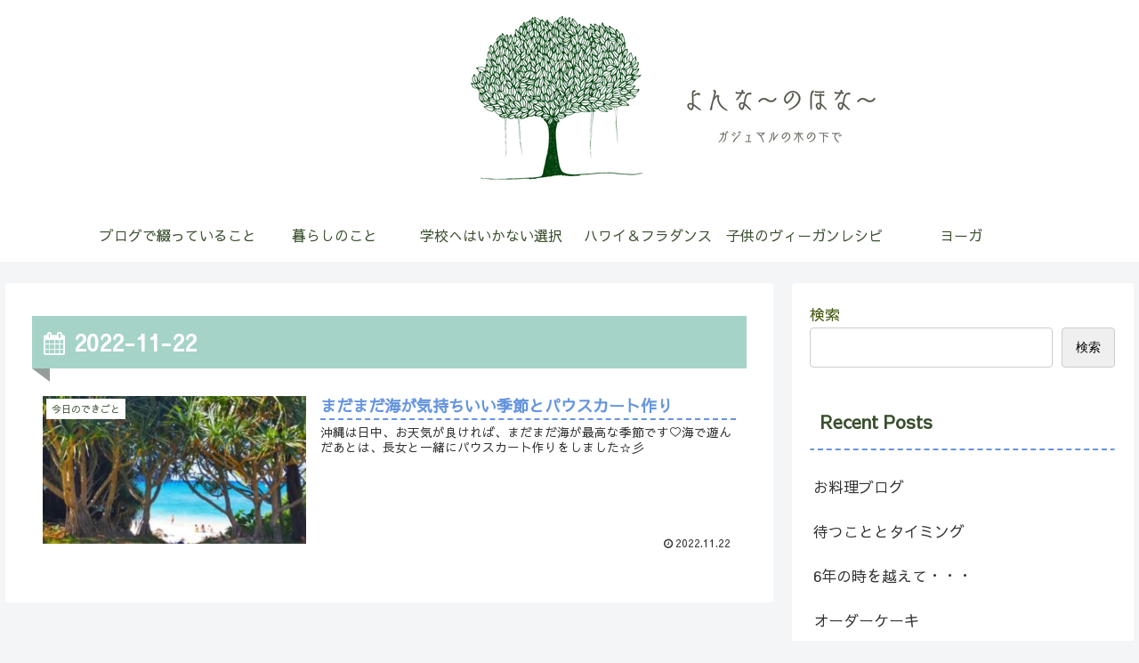

--- FILE ---
content_type: text/html; charset=utf-8
request_url: https://www.google.com/recaptcha/api2/aframe
body_size: 266
content:
<!DOCTYPE HTML><html><head><meta http-equiv="content-type" content="text/html; charset=UTF-8"></head><body><script nonce="GcYGRL3fjmW7_AaCfSirtg">/** Anti-fraud and anti-abuse applications only. See google.com/recaptcha */ try{var clients={'sodar':'https://pagead2.googlesyndication.com/pagead/sodar?'};window.addEventListener("message",function(a){try{if(a.source===window.parent){var b=JSON.parse(a.data);var c=clients[b['id']];if(c){var d=document.createElement('img');d.src=c+b['params']+'&rc='+(localStorage.getItem("rc::a")?sessionStorage.getItem("rc::b"):"");window.document.body.appendChild(d);sessionStorage.setItem("rc::e",parseInt(sessionStorage.getItem("rc::e")||0)+1);localStorage.setItem("rc::h",'1768988823224');}}}catch(b){}});window.parent.postMessage("_grecaptcha_ready", "*");}catch(b){}</script></body></html>